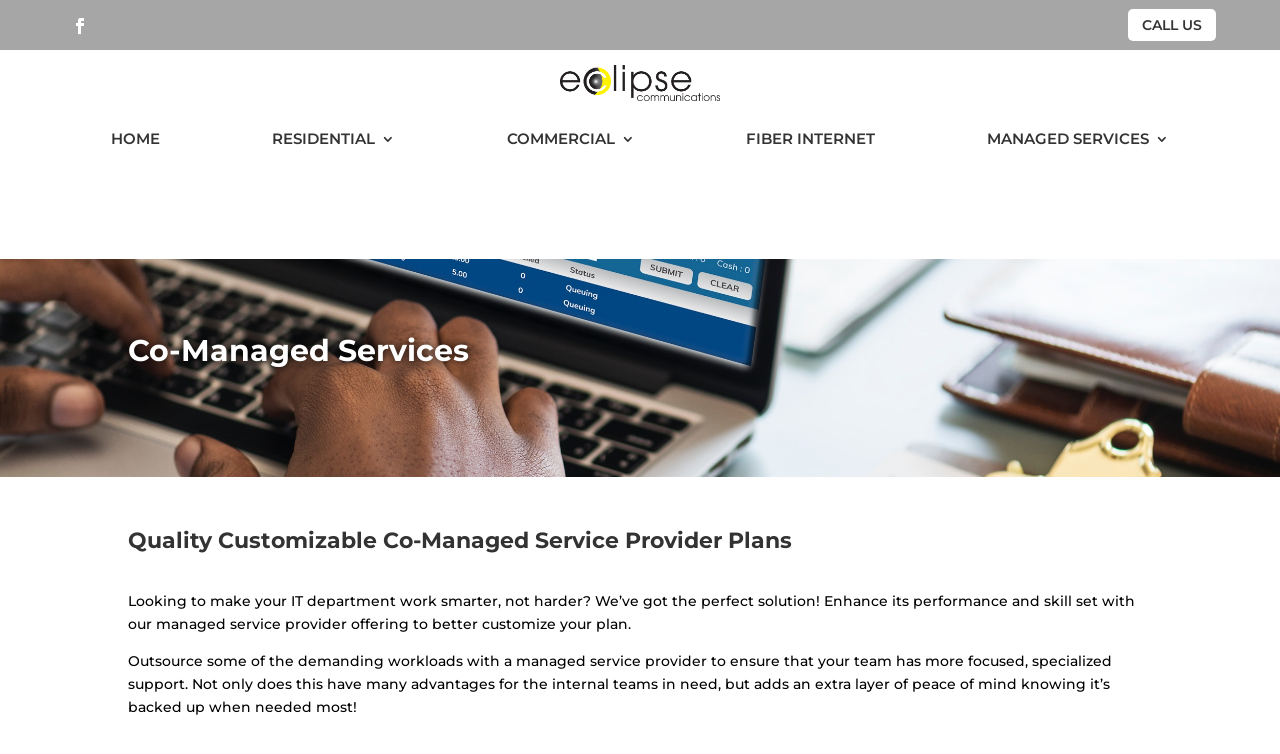

--- FILE ---
content_type: text/css; charset=utf-8
request_url: https://www.eclipse-communications.com/wp-content/et-cache/1376716/et-core-unified-tb-1376849-tb-1376556-1376716.min.css?ver=1764955292
body_size: 3978
content:
body,.et_pb_column_1_2 .et_quote_content blockquote cite,.et_pb_column_1_2 .et_link_content a.et_link_main_url,.et_pb_column_1_3 .et_quote_content blockquote cite,.et_pb_column_3_8 .et_quote_content blockquote cite,.et_pb_column_1_4 .et_quote_content blockquote cite,.et_pb_blog_grid .et_quote_content blockquote cite,.et_pb_column_1_3 .et_link_content a.et_link_main_url,.et_pb_column_3_8 .et_link_content a.et_link_main_url,.et_pb_column_1_4 .et_link_content a.et_link_main_url,.et_pb_blog_grid .et_link_content a.et_link_main_url,body .et_pb_bg_layout_light .et_pb_post p,body .et_pb_bg_layout_dark .et_pb_post p{font-size:14px}.et_pb_slide_content,.et_pb_best_value{font-size:15px}#et_search_icon:hover,.mobile_menu_bar:before,.mobile_menu_bar:after,.et_toggle_slide_menu:after,.et-social-icon a:hover,.et_pb_sum,.et_pb_pricing li a,.et_pb_pricing_table_button,.et_overlay:before,.entry-summary p.price ins,.et_pb_member_social_links a:hover,.et_pb_widget li a:hover,.et_pb_filterable_portfolio .et_pb_portfolio_filters li a.active,.et_pb_filterable_portfolio .et_pb_portofolio_pagination ul li a.active,.et_pb_gallery .et_pb_gallery_pagination ul li a.active,.wp-pagenavi span.current,.wp-pagenavi a:hover,.nav-single a,.tagged_as a,.posted_in a{color:#a6a6a6}.et_pb_contact_submit,.et_password_protected_form .et_submit_button,.et_pb_bg_layout_light .et_pb_newsletter_button,.comment-reply-link,.form-submit .et_pb_button,.et_pb_bg_layout_light .et_pb_promo_button,.et_pb_bg_layout_light .et_pb_more_button,.et_pb_contact p input[type="checkbox"]:checked+label i:before,.et_pb_bg_layout_light.et_pb_module.et_pb_button{color:#a6a6a6}.footer-widget h4{color:#a6a6a6}.et-search-form,.nav li ul,.et_mobile_menu,.footer-widget li:before,.et_pb_pricing li:before,blockquote{border-color:#a6a6a6}.et_pb_counter_amount,.et_pb_featured_table .et_pb_pricing_heading,.et_quote_content,.et_link_content,.et_audio_content,.et_pb_post_slider.et_pb_bg_layout_dark,.et_slide_in_menu_container,.et_pb_contact p input[type="radio"]:checked+label i:before{background-color:#a6a6a6}a{color:#a6a6a6}.et_secondary_nav_enabled #page-container #top-header{background-color:#a6a6a6!important}#et-secondary-nav li ul{background-color:#a6a6a6}#main-footer .footer-widget h4,#main-footer .widget_block h1,#main-footer .widget_block h2,#main-footer .widget_block h3,#main-footer .widget_block h4,#main-footer .widget_block h5,#main-footer .widget_block h6{color:#a6a6a6}.footer-widget li:before{border-color:#a6a6a6}h1,h2,h3,h4,h5,h6,.et_quote_content blockquote p,.et_pb_slide_description .et_pb_slide_title{font-weight:bold;font-style:normal;text-transform:none;text-decoration:none}@media only screen and (min-width:981px){.et_fixed_nav #page-container .et-fixed-header#top-header{background-color:#a6a6a6!important}.et_fixed_nav #page-container .et-fixed-header#top-header #et-secondary-nav li ul{background-color:#a6a6a6}}@media only screen and (min-width:1350px){.et_pb_row{padding:27px 0}.et_pb_section{padding:54px 0}.single.et_pb_pagebuilder_layout.et_full_width_page .et_post_meta_wrapper{padding-top:81px}.et_pb_fullwidth_section{padding:0}}	h1,h2,h3,h4,h5,h6{font-family:'Montserrat',Helvetica,Arial,Lucida,sans-serif}body,input,textarea,select{font-family:'Montserrat Alternates',Helvetica,Arial,Lucida,sans-serif}.et_pb_section_0_tb_header.et_pb_section{padding-top:0px;padding-bottom:0px}.et_pb_row_0_tb_header{background-color:#A6A6A6;display:flex;align-items:center}.et_pb_row_0_tb_header.et_pb_row{padding-top:0px!important;padding-right:5%!important;padding-bottom:0px!important;padding-left:5%!important;padding-top:0px;padding-right:5%;padding-bottom:0px;padding-left:5%}.et_pb_row_0_tb_header,body #page-container .et-db #et-boc .et-l .et_pb_row_0_tb_header.et_pb_row,body.et_pb_pagebuilder_layout.single #page-container #et-boc .et-l .et_pb_row_0_tb_header.et_pb_row,body.et_pb_pagebuilder_layout.single.et_full_width_page #page-container #et-boc .et-l .et_pb_row_0_tb_header.et_pb_row{width:100%;max-width:none}.et_pb_column_0_tb_header{margin-bottom:0!important}ul.et_pb_social_media_follow_0_tb_header{margin-top:10px!important}.et_pb_column_1_tb_header{display:flex;flex-wrap:wrap;align-items:center;justify-content:flex-end}.et_pb_button_0_tb_header_wrapper{margin-top:5px!important;margin-bottom:5px!important}body #page-container .et_pb_section .et_pb_button_0_tb_header{color:#333333!important;border-width:0px!important;border-radius:5px;font-size:14px;font-family:'Montserrat',Helvetica,Arial,Lucida,sans-serif!important;font-weight:600!important;text-transform:uppercase!important;background-color:#FFFFFF}body #page-container .et_pb_section .et_pb_button_0_tb_header:hover{color:#FFFFFF!important;background-image:initial;background-color:#000000}body #page-container .et_pb_section .et_pb_button_0_tb_header,body #page-container .et_pb_section .et_pb_button_0_tb_header:hover{padding:0.3em 1em!important}body #page-container .et_pb_section .et_pb_button_0_tb_header:before,body #page-container .et_pb_section .et_pb_button_0_tb_header:after{display:none!important}.et_pb_button_0_tb_header{box-shadow:0px 4px 10px 0px rgba(0,0,0,0);transition:color 300ms ease 0ms,background-color 300ms ease 0ms,box-shadow 300ms ease 0ms}.et_pb_button_0_tb_header:hover{box-shadow:0px 4px 10px 0px rgba(0,0,0,0.3)}.et_pb_button_0_tb_header,.et_pb_button_0_tb_header:after{transition:all 300ms ease 0ms}.et_pb_row_1_tb_header.et_pb_row{padding-top:0px!important;padding-bottom:0px!important;padding-top:0px;padding-bottom:0px}.et_pb_row_1_tb_header,body #page-container .et-db #et-boc .et-l .et_pb_row_1_tb_header.et_pb_row,body.et_pb_pagebuilder_layout.single #page-container #et-boc .et-l .et_pb_row_1_tb_header.et_pb_row,body.et_pb_pagebuilder_layout.single.et_full_width_page #page-container #et-boc .et-l .et_pb_row_1_tb_header.et_pb_row{width:95%}.et_pb_code_0_tb_header{padding-top:0px;padding-right:0px;padding-bottom:0px;padding-left:0px;margin-top:0px!important;margin-right:0px!important;margin-bottom:0px!important;margin-left:0px!important}.et_pb_menu_0_tb_header.et_pb_menu ul li a{font-family:'Montserrat',Helvetica,Arial,Lucida,sans-serif;font-weight:600;text-transform:uppercase;font-size:15px;color:#333333!important}.et_pb_menu_0_tb_header.et_pb_menu ul li:hover>a{color:#A6A6A6!important}.et_pb_menu_0_tb_header.et_pb_menu{background-color:#ffffff}.et_pb_menu_0_tb_header{margin-top:15px!important}.et_pb_menu_0_tb_header.et_pb_menu ul li a,.et_pb_menu_0_tb_header.et_pb_menu ul li.current-menu-item a{transition:color 300ms ease 0ms}.et_pb_menu_0_tb_header.et_pb_menu ul li.current-menu-item a{color:#000000!important}.et_pb_menu_0_tb_header.et_pb_menu ul li.current-menu-item a:hover{color:#FFEE00!important}.et_pb_menu_0_tb_header.et_pb_menu .nav li ul{background-color:#ffffff!important;border-color:#FFEE00}.et_pb_menu_0_tb_header.et_pb_menu .et_mobile_menu{border-color:#FFEE00}.et_pb_menu_0_tb_header.et_pb_menu .et_mobile_menu,.et_pb_menu_0_tb_header.et_pb_menu .et_mobile_menu ul{background-color:#ffffff!important}.et_pb_menu_0_tb_header.et_pb_menu nav>ul>li>a:hover{opacity:1}.et_pb_menu_0_tb_header .et_pb_menu_inner_container>.et_pb_menu__logo-wrap,.et_pb_menu_0_tb_header .et_pb_menu__logo-slot{width:auto;max-width:160px}.et_pb_menu_0_tb_header .et_pb_menu_inner_container>.et_pb_menu__logo-wrap .et_pb_menu__logo img,.et_pb_menu_0_tb_header .et_pb_menu__logo-slot .et_pb_menu__logo-wrap img{height:auto;max-height:none}.et_pb_menu_0_tb_header .mobile_nav .mobile_menu_bar:before{color:#000000}.et_pb_menu_0_tb_header .et_pb_menu__icon.et_pb_menu__search-button,.et_pb_menu_0_tb_header .et_pb_menu__icon.et_pb_menu__close-search-button{font-size:16px;color:#000000}.et_pb_menu_0_tb_header .et_pb_menu__icon.et_pb_menu__cart-button{font-size:18px;color:#000000}@media only screen and (max-width:980px){.et_pb_row_0_tb_header.et_pb_row{padding-right:2%!important;padding-left:2%!important;padding-right:2%!important;padding-left:2%!important}.et_pb_row_1_tb_header.et_pb_row{padding-top:20px!important;padding-bottom:20px!important;padding-top:20px!important;padding-bottom:20px!important}}@media only screen and (max-width:767px){.et_pb_row_0_tb_header.et_pb_row{padding-right:2%!important;padding-left:2%!important;padding-right:2%!important;padding-left:2%!important}}.et_pb_section_0_tb_footer.et_pb_section{padding-top:50px;padding-bottom:50px;background-color:#fafafa!important}.et_pb_row_0_tb_footer.et_pb_row,.et_pb_row_2_tb_footer.et_pb_row{padding-top:0px!important;padding-bottom:0px!important;padding-top:0px;padding-bottom:0px}.et_pb_row_0_tb_footer,body #page-container .et-db #et-boc .et-l .et_pb_row_0_tb_footer.et_pb_row,body.et_pb_pagebuilder_layout.single #page-container #et-boc .et-l .et_pb_row_0_tb_footer.et_pb_row,body.et_pb_pagebuilder_layout.single.et_full_width_page #page-container #et-boc .et-l .et_pb_row_0_tb_footer.et_pb_row,.et_pb_row_1_tb_footer,body #page-container .et-db #et-boc .et-l .et_pb_row_1_tb_footer.et_pb_row,body.et_pb_pagebuilder_layout.single #page-container #et-boc .et-l .et_pb_row_1_tb_footer.et_pb_row,body.et_pb_pagebuilder_layout.single.et_full_width_page #page-container #et-boc .et-l .et_pb_row_1_tb_footer.et_pb_row,.et_pb_row_2_tb_footer,body #page-container .et-db #et-boc .et-l .et_pb_row_2_tb_footer.et_pb_row,body.et_pb_pagebuilder_layout.single #page-container #et-boc .et-l .et_pb_row_2_tb_footer.et_pb_row,body.et_pb_pagebuilder_layout.single.et_full_width_page #page-container #et-boc .et-l .et_pb_row_2_tb_footer.et_pb_row{width:90%}.et_pb_text_0_tb_footer.et_pb_text,.et_pb_text_1_tb_footer.et_pb_text,.et_pb_text_2_tb_footer.et_pb_text,.et_pb_text_3_tb_footer.et_pb_text,.et_pb_text_4_tb_footer.et_pb_text,.et_pb_text_5_tb_footer.et_pb_text,.et_pb_text_6_tb_footer.et_pb_text,.et_pb_text_7_tb_footer.et_pb_text,.et_pb_text_8_tb_footer.et_pb_text,.et_pb_text_9_tb_footer.et_pb_text,.et_pb_text_10_tb_footer.et_pb_text,.et_pb_text_11_tb_footer.et_pb_text,.et_pb_text_12_tb_footer.et_pb_text,.et_pb_text_13_tb_footer.et_pb_text,.et_pb_text_14_tb_footer.et_pb_text,.et_pb_text_15_tb_footer.et_pb_text,.et_pb_text_16_tb_footer.et_pb_text,.et_pb_text_17_tb_footer.et_pb_text,.et_pb_text_18_tb_footer.et_pb_text,.et_pb_text_19_tb_footer.et_pb_text{color:#000000!important}.et_pb_text_0_tb_footer{line-height:0.9em;font-family:'Poppins',Helvetica,Arial,Lucida,sans-serif;font-size:15px;line-height:0.9em;margin-top:17px!important}.et_pb_text_0_tb_footer h1{font-family:'Montserrat',Helvetica,Arial,Lucida,sans-serif;font-weight:300;text-transform:uppercase;color:#000000!important;line-height:0.9em;text-align:left}.et_pb_button_0_tb_footer_wrapper .et_pb_button_0_tb_footer,.et_pb_button_0_tb_footer_wrapper .et_pb_button_0_tb_footer:hover{padding-top:18px!important;padding-right:50px!important;padding-bottom:18px!important;padding-left:50px!important}body #page-container .et_pb_section .et_pb_button_0_tb_footer{color:#FFFFFF!important;border-width:0px!important;border-color:#383838;border-radius:25px;letter-spacing:0px;font-size:14px;font-family:'Poppins',Helvetica,Arial,Lucida,sans-serif!important;font-weight:500!important;background-color:#000000}body #page-container .et_pb_section .et_pb_button_0_tb_footer:hover{color:#000000!important;border-color:#C3C3C3!important;letter-spacing:0px!important;background-image:initial;background-color:#FFEE00}body #page-container .et_pb_section .et_pb_button_0_tb_footer:before,body #page-container .et_pb_section .et_pb_button_0_tb_footer:after{display:none!important}.et_pb_button_0_tb_footer{transition:color 300ms ease 0ms,background-color 300ms ease 0ms,border 300ms ease 0ms,letter-spacing 300ms ease 0ms}.et_pb_button_0_tb_footer,.et_pb_button_0_tb_footer:after{transition:all 300ms ease 0ms}.et_pb_section_1_tb_footer.et_pb_section{padding-top:64px;padding-bottom:64px;background-color:#fafafa!important}.et_pb_row_1_tb_footer.et_pb_row{padding-bottom:14px!important;padding-bottom:14px}.et_pb_image_0_tb_footer{text-align:left;margin-left:0}.et_pb_text_1_tb_footer{line-height:0.9em;font-family:'Poppins',Helvetica,Arial,Lucida,sans-serif;font-weight:600;font-size:17px;line-height:0.9em;margin-top:40px!important}ul.et_pb_social_media_follow_0_tb_footer{margin-top:25px!important;margin-left:-5px!important}.et_pb_social_media_follow_0_tb_footer li a.icon:before{transition:color 300ms ease 0ms;font-size:13px;line-height:26px;height:26px;width:26px}.et_pb_social_media_follow_0_tb_footer li.et_pb_social_icon a.icon:before{color:#000000}.et_pb_social_media_follow_0_tb_footer li.et_pb_social_icon a.icon:hover:before{color:#efefef}.et_pb_social_media_follow_0_tb_footer li a.icon{height:26px;width:26px}.et_pb_text_2_tb_footer,.et_pb_text_7_tb_footer,.et_pb_text_16_tb_footer{line-height:0.9em;font-family:'Montserrat',Helvetica,Arial,Lucida,sans-serif;font-weight:600;font-size:17px;line-height:0.9em}.et_pb_text_3_tb_footer,.et_pb_text_4_tb_footer,.et_pb_text_5_tb_footer,.et_pb_text_6_tb_footer,.et_pb_text_8_tb_footer,.et_pb_text_9_tb_footer,.et_pb_text_10_tb_footer,.et_pb_text_11_tb_footer,.et_pb_text_12_tb_footer,.et_pb_text_14_tb_footer,.et_pb_text_15_tb_footer{font-family:'Montserrat',Helvetica,Arial,Lucida,sans-serif}.et_pb_text_13_tb_footer{line-height:1.1em;font-family:'Montserrat',Helvetica,Arial,Lucida,sans-serif;font-weight:600;font-size:17px;line-height:1.1em}.et_pb_text_17_tb_footer{font-family:'Montserrat',Helvetica,Arial,Lucida,sans-serif;margin-top:21px!important}.et_pb_text_18_tb_footer{font-family:'Montserrat',Helvetica,Arial,Lucida,sans-serif;font-size:15px;margin-top:21px!important}.et_pb_text_19_tb_footer{font-family:'Montserrat',Helvetica,Arial,Lucida,sans-serif;font-size:15px;padding-right:0px!important;margin-top:21px!important;margin-right:-28px!important}.et_pb_section_2_tb_footer.et_pb_section{padding-top:37px;padding-bottom:37px;background-color:#232323!important}.et_pb_text_20_tb_footer.et_pb_text{color:#ffffff!important}.et_pb_text_20_tb_footer{line-height:0.9em;font-family:'Poppins',Helvetica,Arial,Lucida,sans-serif;font-size:15px;line-height:0.9em}.et_pb_column_3_tb_footer{padding-left:50px}.et_pb_column_4_tb_footer{padding-left:30px}@media only screen and (min-width:981px){.et_pb_row_0_tb_footer,body #page-container .et-db #et-boc .et-l .et_pb_row_0_tb_footer.et_pb_row,body.et_pb_pagebuilder_layout.single #page-container #et-boc .et-l .et_pb_row_0_tb_footer.et_pb_row,body.et_pb_pagebuilder_layout.single.et_full_width_page #page-container #et-boc .et-l .et_pb_row_0_tb_footer.et_pb_row,.et_pb_row_1_tb_footer,body #page-container .et-db #et-boc .et-l .et_pb_row_1_tb_footer.et_pb_row,body.et_pb_pagebuilder_layout.single #page-container #et-boc .et-l .et_pb_row_1_tb_footer.et_pb_row,body.et_pb_pagebuilder_layout.single.et_full_width_page #page-container #et-boc .et-l .et_pb_row_1_tb_footer.et_pb_row,.et_pb_row_2_tb_footer,body #page-container .et-db #et-boc .et-l .et_pb_row_2_tb_footer.et_pb_row,body.et_pb_pagebuilder_layout.single #page-container #et-boc .et-l .et_pb_row_2_tb_footer.et_pb_row,body.et_pb_pagebuilder_layout.single.et_full_width_page #page-container #et-boc .et-l .et_pb_row_2_tb_footer.et_pb_row{max-width:1170px}}@media only screen and (max-width:980px){.et_pb_row_0_tb_footer,body #page-container .et-db #et-boc .et-l .et_pb_row_0_tb_footer.et_pb_row,body.et_pb_pagebuilder_layout.single #page-container #et-boc .et-l .et_pb_row_0_tb_footer.et_pb_row,body.et_pb_pagebuilder_layout.single.et_full_width_page #page-container #et-boc .et-l .et_pb_row_0_tb_footer.et_pb_row,.et_pb_row_1_tb_footer,body #page-container .et-db #et-boc .et-l .et_pb_row_1_tb_footer.et_pb_row,body.et_pb_pagebuilder_layout.single #page-container #et-boc .et-l .et_pb_row_1_tb_footer.et_pb_row,body.et_pb_pagebuilder_layout.single.et_full_width_page #page-container #et-boc .et-l .et_pb_row_1_tb_footer.et_pb_row,.et_pb_row_2_tb_footer,body #page-container .et-db #et-boc .et-l .et_pb_row_2_tb_footer.et_pb_row,body.et_pb_pagebuilder_layout.single #page-container #et-boc .et-l .et_pb_row_2_tb_footer.et_pb_row,body.et_pb_pagebuilder_layout.single.et_full_width_page #page-container #et-boc .et-l .et_pb_row_2_tb_footer.et_pb_row{max-width:90%}.et_pb_text_0_tb_footer h1{font-size:20px;text-align:center}.et_pb_button_0_tb_footer_wrapper,ul.et_pb_social_media_follow_0_tb_footer,.et_pb_text_17_tb_footer{margin-top:-10px!important}.et_pb_image_0_tb_footer .et_pb_image_wrap img{width:auto}.et_pb_text_7_tb_footer,.et_pb_text_13_tb_footer,.et_pb_text_16_tb_footer{margin-top:30px!important}.et_pb_column_3_tb_footer,.et_pb_column_4_tb_footer{padding-left:0px}}@media only screen and (max-width:767px){.et_pb_text_0_tb_footer,.et_pb_text_1_tb_footer,.et_pb_text_20_tb_footer{line-height:1.3em}.et_pb_text_0_tb_footer h1{font-size:20px;line-height:1.3em;text-align:center}.et_pb_button_0_tb_footer_wrapper,ul.et_pb_social_media_follow_0_tb_footer{margin-top:-10px!important}.et_pb_image_0_tb_footer .et_pb_image_wrap img{width:auto}.et_pb_text_2_tb_footer,.et_pb_text_7_tb_footer,.et_pb_text_13_tb_footer,.et_pb_text_16_tb_footer{line-height:1.3em;margin-top:30px!important}.et_pb_text_17_tb_footer{line-height:1.3em;margin-top:-10px!important}.et_pb_text_18_tb_footer,.et_pb_text_19_tb_footer{line-height:1.8em}.et_pb_column_3_tb_footer,.et_pb_column_4_tb_footer{padding-left:0px}}div.et_pb_section.et_pb_section_0{background-image:url(http://www.eclipse-communications.com/wp-content/uploads/2023/01/alone-analysis-black-938963.jpg)!important}.et_pb_section_0.et_pb_section{padding-bottom:76px}.et_pb_post_title_0 .et_pb_title_container h1.entry-title,.et_pb_post_title_0 .et_pb_title_container h2.entry-title,.et_pb_post_title_0 .et_pb_title_container h3.entry-title,.et_pb_post_title_0 .et_pb_title_container h4.entry-title,.et_pb_post_title_0 .et_pb_title_container h5.entry-title,.et_pb_post_title_0 .et_pb_title_container h6.entry-title{font-family:'Montserrat',Helvetica,Arial,Lucida,sans-serif;font-size:30px;color:#ffffff!important;text-align:left;text-shadow:0em 0em 0.3em #000000}.et_pb_section_1.et_pb_section{padding-top:27px;padding-right:0px;padding-bottom:27px;padding-left:0px;background-color:#FFFFFF!important}.et_pb_text_0 h1,.et_pb_text_0 h3,.et_pb_text_1,.et_pb_text_6 h3,.et_pb_text_14 h3,.et_pb_contact_field_0.et_pb_contact_field .et_pb_contact_field_options_title,.et_pb_contact_form_container .et_pb_contact_field_0.et_pb_contact_field .input,.et_pb_contact_form_container .et_pb_contact_field_0.et_pb_contact_field .input::placeholder,.et_pb_contact_form_container .et_pb_contact_field_0.et_pb_contact_field .input[type=checkbox]+label,.et_pb_contact_form_container .et_pb_contact_field_0.et_pb_contact_field .input[type=radio]+label,.et_pb_contact_field_1.et_pb_contact_field .et_pb_contact_field_options_title,.et_pb_contact_form_container .et_pb_contact_field_1.et_pb_contact_field .input,.et_pb_contact_form_container .et_pb_contact_field_1.et_pb_contact_field .input::placeholder,.et_pb_contact_form_container .et_pb_contact_field_1.et_pb_contact_field .input[type=checkbox]+label,.et_pb_contact_form_container .et_pb_contact_field_1.et_pb_contact_field .input[type=radio]+label,.et_pb_contact_field_2.et_pb_contact_field .et_pb_contact_field_options_title,.et_pb_contact_form_container .et_pb_contact_field_2.et_pb_contact_field .input,.et_pb_contact_form_container .et_pb_contact_field_2.et_pb_contact_field .input::placeholder,.et_pb_contact_form_container .et_pb_contact_field_2.et_pb_contact_field .input[type=checkbox]+label,.et_pb_contact_form_container .et_pb_contact_field_2.et_pb_contact_field .input[type=radio]+label,.et_pb_contact_field_3.et_pb_contact_field .et_pb_contact_field_options_title,.et_pb_contact_form_container .et_pb_contact_field_3.et_pb_contact_field .input,.et_pb_contact_form_container .et_pb_contact_field_3.et_pb_contact_field .input::placeholder,.et_pb_contact_form_container .et_pb_contact_field_3.et_pb_contact_field .input[type=checkbox]+label,.et_pb_contact_form_container .et_pb_contact_field_3.et_pb_contact_field .input[type=radio]+label,.et_pb_contact_field_4.et_pb_contact_field .et_pb_contact_field_options_title,.et_pb_contact_form_container .et_pb_contact_field_4.et_pb_contact_field .input,.et_pb_contact_form_container .et_pb_contact_field_4.et_pb_contact_field .input::placeholder,.et_pb_contact_form_container .et_pb_contact_field_4.et_pb_contact_field .input[type=checkbox]+label,.et_pb_contact_form_container .et_pb_contact_field_4.et_pb_contact_field .input[type=radio]+label{font-family:'Montserrat',Helvetica,Arial,Lucida,sans-serif}.et_pb_text_1.et_pb_text,.et_pb_text_3.et_pb_text,.et_pb_text_5.et_pb_text,.et_pb_text_7.et_pb_text,.et_pb_text_9.et_pb_text{color:#000000!important}.et_pb_row_2.et_pb_row,.et_pb_row_3.et_pb_row,.et_pb_row_4.et_pb_row{padding-top:31px!important;padding-right:0px!important;padding-bottom:31px!important;padding-left:0px!important;padding-top:31px;padding-right:0px;padding-bottom:31px;padding-left:0px}.et_pb_image_0,.et_pb_image_1,.et_pb_image_2,.et_pb_image_3{text-align:left;margin-left:0}.et_pb_text_2 h1,.et_pb_text_6 h1{font-family:'Montserrat',Helvetica,Arial,Lucida,sans-serif;font-weight:700;color:#000000!important;line-height:1.2em}.et_pb_text_2 h3{font-family:'Montserrat',Helvetica,Arial,Lucida,sans-serif;font-size:20px}.et_pb_text_2,.et_pb_text_4,.et_pb_text_6{padding-top:19px!important}.et_pb_text_3,.et_pb_text_5,.et_pb_text_7,.et_pb_text_9{font-family:'Montserrat',Helvetica,Arial,Lucida,sans-serif;font-size:15px}.et_pb_text_3 h1,.et_pb_text_5 h1,.et_pb_text_7 h1{font-family:'Yeseva One',display;font-size:47px;color:#3c1c20!important;line-height:1.2em}.et_pb_section_2.et_pb_section{padding-top:0px;padding-right:0px;padding-bottom:0px;padding-left:0px;background-color:#FFFFFF!important}.et_pb_text_4 h1{font-family:'Abril Fatface',display;font-weight:200;color:#595F63!important;line-height:1.2em}.et_pb_text_4 h3{font-family:'Montserrat',Helvetica,Arial,Lucida,sans-serif;color:#000000!important}.et_pb_section_3.et_pb_section{padding-top:92px;padding-right:0px;padding-bottom:92px;padding-left:0px;background-color:#FFFFFF!important}.et_pb_button_0_wrapper .et_pb_button_0,.et_pb_button_0_wrapper .et_pb_button_0:hover{padding-top:18px!important;padding-right:50px!important;padding-bottom:18px!important;padding-left:50px!important}body #page-container .et_pb_section .et_pb_button_0{color:#FFFFFF!important;border-width:0px!important;border-color:#383838;border-radius:25px;letter-spacing:0px;font-size:14px;font-family:'Poppins',Helvetica,Arial,Lucida,sans-serif!important;font-weight:500!important;background-color:#000000}body #page-container .et_pb_section .et_pb_button_0:hover{color:#000000!important;border-color:#C3C3C3!important;letter-spacing:0px!important;background-image:initial;background-color:#FFEE00}body #page-container .et_pb_section .et_pb_button_0:before,body #page-container .et_pb_section .et_pb_button_0:after{display:none!important}.et_pb_button_0{transition:color 300ms ease 0ms,background-color 300ms ease 0ms,border 300ms ease 0ms,letter-spacing 300ms ease 0ms}.et_pb_button_0,.et_pb_button_0:after{transition:all 300ms ease 0ms}.et_pb_section_4.et_pb_section{padding-top:120px;padding-bottom:100px;background-color:#f9f9fb!important}.et_pb_text_10 h3{font-family:'Rubik',Helvetica,Arial,Lucida,sans-serif;font-weight:600;font-size:30px;color:#FFFFFF!important;text-align:center}.et_pb_text_11.et_pb_text,.et_pb_text_12.et_pb_text,.et_pb_text_13.et_pb_text,.et_pb_text_13.et_pb_text a{color:#FFFFFF!important}.et_pb_text_11,.et_pb_text_12,.et_pb_text_13{font-family:'Rubik',Helvetica,Arial,Lucida,sans-serif;font-size:16px}.et_pb_text_11 h4,.et_pb_text_12 h4,.et_pb_text_13 h4{font-family:'Rubik',Helvetica,Arial,Lucida,sans-serif;font-weight:600;text-transform:uppercase;font-size:20px;color:#FFFFFF!important;letter-spacing:3px;text-align:center}.et_pb_text_14.et_pb_text{color:#333333!important}.et_pb_text_14{line-height:1.4em;font-family:'Montserrat',Helvetica,Arial,Lucida,sans-serif;font-size:15px;line-height:1.4em;margin-bottom:40px!important}.et_pb_text_14 h2{font-family:'Montserrat',Helvetica,Arial,Lucida,sans-serif;font-weight:600;font-size:40px;color:#000000!important;line-height:1.3em}body #page-container .et_pb_section .et_pb_contact_form_0.et_pb_contact_form_container.et_pb_module .et_pb_button{color:#FFFFFF!important;border-color:#000000;background-color:#000000!important}body #page-container .et_pb_section .et_pb_contact_form_0.et_pb_contact_form_container.et_pb_module .et_pb_button:hover{color:#000000!important;border-color:#FFEE00!important;background-image:initial!important;background-color:#FFEE00!important}.et_pb_contact_form_0.et_pb_contact_form_container.et_pb_module .et_pb_button{transition:color 300ms ease 0ms,background-color 300ms ease 0ms,border 300ms ease 0ms}.et_pb_row_7.et_pb_row{padding-top:0px!important;padding-bottom:0px!important;padding-top:0px;padding-bottom:0px}.et_pb_column_9{background-blend-mode:multiply;background-image:url(http://www.eclipse-communications.com/wp-content/uploads/2023/01/Eclipse-Communications-High-Speed-Internet-9-2-scaled.jpg);background-color:#A6A6A6;padding-top:50px;padding-bottom:50px;display:flex;flex-direction:column;justify-content:space-evenly}.et_pb_column_10{background-color:#FFFFFF;padding-top:40px;padding-right:40px;padding-bottom:40px;padding-left:40px}.et_pb_contact_form_container .et_pb_contact_field_0.et_pb_contact_field .input::-webkit-input-placeholder{font-family:'Montserrat',Helvetica,Arial,Lucida,sans-serif}.et_pb_contact_form_container .et_pb_contact_field_0.et_pb_contact_field .input::-moz-placeholder{font-family:'Montserrat',Helvetica,Arial,Lucida,sans-serif}.et_pb_contact_form_container .et_pb_contact_field_0.et_pb_contact_field .input:-ms-input-placeholder{font-family:'Montserrat',Helvetica,Arial,Lucida,sans-serif}.et_pb_contact_form_container .et_pb_contact_field_1.et_pb_contact_field .input::-webkit-input-placeholder{font-family:'Montserrat',Helvetica,Arial,Lucida,sans-serif}.et_pb_contact_form_container .et_pb_contact_field_1.et_pb_contact_field .input::-moz-placeholder{font-family:'Montserrat',Helvetica,Arial,Lucida,sans-serif}.et_pb_contact_form_container .et_pb_contact_field_1.et_pb_contact_field .input:-ms-input-placeholder{font-family:'Montserrat',Helvetica,Arial,Lucida,sans-serif}.et_pb_contact_form_container .et_pb_contact_field_2.et_pb_contact_field .input::-webkit-input-placeholder{font-family:'Montserrat',Helvetica,Arial,Lucida,sans-serif}.et_pb_contact_form_container .et_pb_contact_field_2.et_pb_contact_field .input::-moz-placeholder{font-family:'Montserrat',Helvetica,Arial,Lucida,sans-serif}.et_pb_contact_form_container .et_pb_contact_field_2.et_pb_contact_field .input:-ms-input-placeholder{font-family:'Montserrat',Helvetica,Arial,Lucida,sans-serif}.et_pb_contact_form_container .et_pb_contact_field_3.et_pb_contact_field .input::-webkit-input-placeholder{font-family:'Montserrat',Helvetica,Arial,Lucida,sans-serif}.et_pb_contact_form_container .et_pb_contact_field_3.et_pb_contact_field .input::-moz-placeholder{font-family:'Montserrat',Helvetica,Arial,Lucida,sans-serif}.et_pb_contact_form_container .et_pb_contact_field_3.et_pb_contact_field .input:-ms-input-placeholder{font-family:'Montserrat',Helvetica,Arial,Lucida,sans-serif}.et_pb_contact_form_container .et_pb_contact_field_4.et_pb_contact_field .input::-webkit-input-placeholder{font-family:'Montserrat',Helvetica,Arial,Lucida,sans-serif}.et_pb_contact_form_container .et_pb_contact_field_4.et_pb_contact_field .input::-moz-placeholder{font-family:'Montserrat',Helvetica,Arial,Lucida,sans-serif}.et_pb_contact_form_container .et_pb_contact_field_4.et_pb_contact_field .input:-ms-input-placeholder{font-family:'Montserrat',Helvetica,Arial,Lucida,sans-serif}@media only screen and (min-width:981px){.et_pb_image_1{display:none!important}.et_pb_column_10{margin-top:-70px;margin-bottom:-70px}}@media only screen and (max-width:980px){.et_pb_post_title_0 .et_pb_title_container h1.entry-title,.et_pb_post_title_0 .et_pb_title_container h2.entry-title,.et_pb_post_title_0 .et_pb_title_container h3.entry-title,.et_pb_post_title_0 .et_pb_title_container h4.entry-title,.et_pb_post_title_0 .et_pb_title_container h5.entry-title,.et_pb_post_title_0 .et_pb_title_container h6.entry-title{color:#ffffff!important}.et_pb_image_0,.et_pb_image_1,.et_pb_image_2,.et_pb_image_3{text-align:center;margin-left:auto;margin-right:auto}.et_pb_image_0 .et_pb_image_wrap img,.et_pb_image_1 .et_pb_image_wrap img,.et_pb_image_2 .et_pb_image_wrap img,.et_pb_image_3 .et_pb_image_wrap img{width:auto}.et_pb_button_0_wrapper{margin-top:-10px!important}.et_pb_section_4.et_pb_section{padding-top:60px;padding-bottom:60px}.et_pb_text_10 h3{font-size:28px}.et_pb_text_10,.et_pb_text_11{padding-bottom:60px!important}.et_pb_text_11 h4,.et_pb_text_12 h4,.et_pb_text_13 h4,.et_pb_text_14{font-size:19px}.et_pb_text_12{margin-bottom:60px!important}.et_pb_column_10{margin:0}.et_pb_text_14 h2{font-size:38px}body #page-container .et_pb_section .et_pb_contact_form_0.et_pb_contact_form_container.et_pb_module .et_pb_button:after{display:inline-block;opacity:0}body #page-container .et_pb_section .et_pb_contact_form_0.et_pb_contact_form_container.et_pb_module .et_pb_button:hover:after{opacity:1}.et_pb_column_9{padding-top:150px;padding-bottom:150px}}@media only screen and (min-width:768px) and (max-width:980px){.et_pb_image_2{display:none!important}}@media only screen and (max-width:767px){.et_pb_post_title_0 .et_pb_title_container h1.entry-title,.et_pb_post_title_0 .et_pb_title_container h2.entry-title,.et_pb_post_title_0 .et_pb_title_container h3.entry-title,.et_pb_post_title_0 .et_pb_title_container h4.entry-title,.et_pb_post_title_0 .et_pb_title_container h5.entry-title,.et_pb_post_title_0 .et_pb_title_container h6.entry-title{color:#ffffff!important}.et_pb_image_0 .et_pb_image_wrap img,.et_pb_image_1 .et_pb_image_wrap img,.et_pb_image_2 .et_pb_image_wrap img,.et_pb_image_3 .et_pb_image_wrap img{width:auto}.et_pb_text_2 h1,.et_pb_text_4 h1,.et_pb_text_6 h1{font-size:25px}.et_pb_image_2{display:none!important}.et_pb_button_0_wrapper{margin-top:-10px!important}.et_pb_section_4.et_pb_section{padding-top:50px;padding-bottom:50px}.et_pb_text_10 h3{font-size:26px}.et_pb_text_11 h4,.et_pb_text_12 h4,.et_pb_text_13 h4,.et_pb_text_14{font-size:18px}.et_pb_text_14 h2{font-size:35px}body #page-container .et_pb_section .et_pb_contact_form_0.et_pb_contact_form_container.et_pb_module .et_pb_button:after{display:inline-block;opacity:0}body #page-container .et_pb_section .et_pb_contact_form_0.et_pb_contact_form_container.et_pb_module .et_pb_button:hover:after{opacity:1}.et_pb_column_9{padding-top:120px;padding-bottom:120px}.et_pb_column_10{padding-right:20px;padding-left:20px;margin:0}}